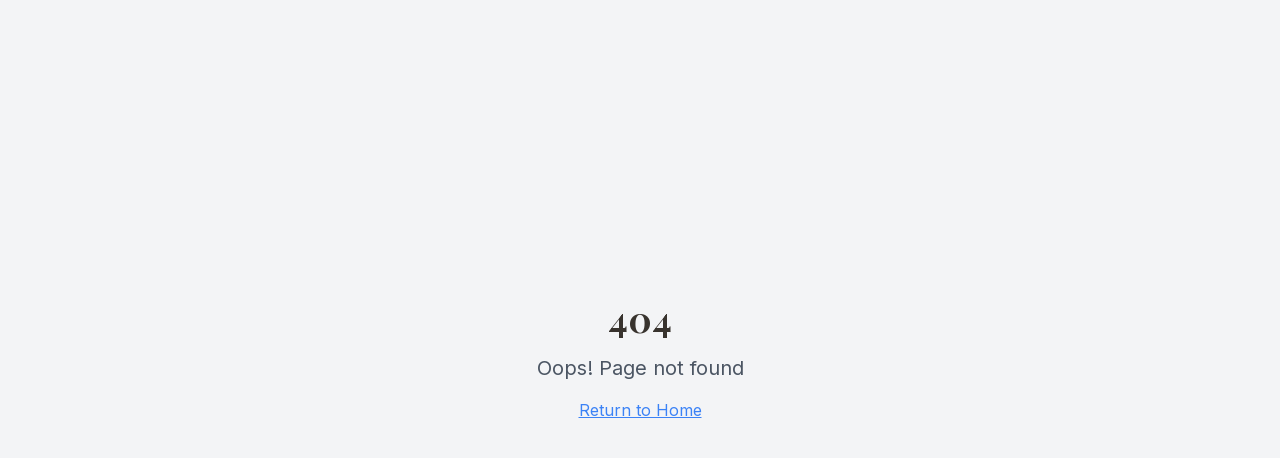

--- FILE ---
content_type: text/html; charset=utf-8
request_url: https://mosinteriors.nl/product/roche-bobois-mah-jong-zitmeubel/
body_size: 839
content:
<!doctype html>
<html lang="en">
  <head>
    <meta charset="UTF-8" />
    <meta name="viewport" content="width=device-width, initial-scale=1.0" />
    <link rel="icon" type="image/png" href="/favicon.png" />
    <link rel="apple-touch-icon" href="/favicon.png" />
    <title>MOS Interiors - Interior Design by Madelon Oudshoorn Spaargaren</title>
    <meta name="description" content="MOS Interiors creates unique interiors that reflect personality through respect, light, warmth, and surprising materials. Private & business projects." />
    <meta name="author" content="Madelon Oudshoorn Spaargaren" />
    <link rel="preconnect" href="https://fonts.googleapis.com">
    <link rel="preconnect" href="https://fonts.gstatic.com" crossorigin>
    <link href="https://fonts.googleapis.com/css2?family=Playfair+Display:wght@400;500;600;700&family=Inter:wght@300;400;500;600&display=swap" rel="stylesheet">
    <link rel="preconnect" href="https://acqmbssoyivdntxzafpf.supabase.co">

    <meta property="og:title" content="MOS Interiors - Interior Design" />
    <meta property="og:description" content="Creating unique interiors with respect, light, warmth, and surprising materials" />
    <meta property="og:type" content="website" />
    <meta property="og:image" content="https://mosinteriors.nl/wp-content/uploads/2018/04/zitkamer2.jpg.webp" />

    <meta name="twitter:card" content="summary_large_image" />
    <meta name="twitter:image" content="https://mosinteriors.nl/wp-content/uploads/2018/04/zitkamer2.jpg.webp" />
    <script type="module" crossorigin src="/assets/index-7blj9YS1.js"></script>
    <link rel="stylesheet" crossorigin href="/assets/index-48jegcqN.css">
  <script defer src="https://mosinteriors.nl/~flock.js" data-proxy-url="https://mosinteriors.nl/~api/analytics"></script></head>

  <body>
    <div id="root"></div>
  </body>
</html>
